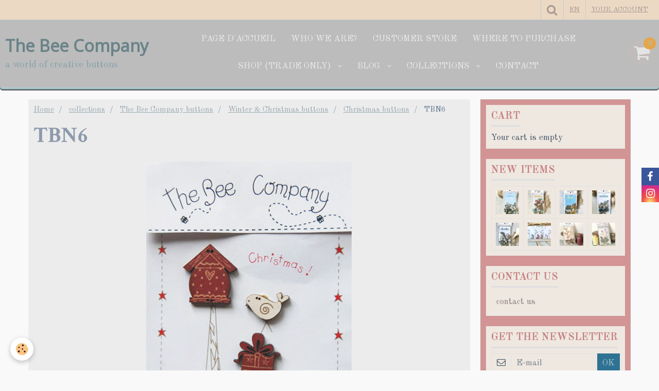

--- FILE ---
content_type: text/html; charset=UTF-8
request_url: https://www.boutisdelucie.com/album/the-bee-company-buttons/winter-buttons/christmas-buttons/tbn6-2.html
body_size: 81415
content:
    <!DOCTYPE html>
<html lang="en">
    <head>
        <title>TBN6</title>
        <meta name="theme-color" content="#BCBCBC">
        <meta name="msapplication-navbutton-color" content="#BCBCBC">
        <meta name="apple-mobile-web-app-capable" content="yes">
        <meta name="apple-mobile-web-app-status-bar-style" content="black-translucent">

        <!-- pretty / experienced -->
<meta http-equiv="Content-Type" content="text/html; charset=utf-8">
<!--[if IE]>
<meta http-equiv="X-UA-Compatible" content="IE=edge">
<![endif]-->
<meta name="viewport" content="width=device-width, initial-scale=1, maximum-scale=1.0, user-scalable=no">
<meta name="msapplication-tap-highlight" content="no">
  <link rel="image_src" href="https://www.boutisdelucie.com/medias/album/tbn6-2-jpg" />
  <meta property="og:image" content="https://www.boutisdelucie.com/medias/album/tbn6-2-jpg" />
  <link rel="canonical" href="https://www.boutisdelucie.com/album/the-bee-company-buttons/winter-buttons/christmas-buttons/tbn6-2.html">
<meta name="generator" content="e-monsite (e-monsite.com)">








                
                                    
                                    
                                    
                                                                                                                                                                                                                                                                                                                                                                    
            <link href="https://fonts.googleapis.com/css?family=Old%20Standard%20TT:400,700%7CCrimson%20Text:400,700%7COpen%20Sans&display=swap" rel="stylesheet">
        
        <link href="https://maxcdn.bootstrapcdn.com/font-awesome/4.7.0/css/font-awesome.min.css" rel="stylesheet">

        <link href="//www.boutisdelucie.com/themes/combined.css?v=6_1665404070_436" rel="stylesheet">

        <!-- EMS FRAMEWORK -->
        <script src="//www.boutisdelucie.com/medias/static/themes/ems_framework/js/jquery.min.js"></script>
        <!-- HTML5 shim and Respond.js for IE8 support of HTML5 elements and media queries -->
        <!--[if lt IE 9]>
        <script src="//www.boutisdelucie.com/medias/static/themes/ems_framework/js/html5shiv.min.js"></script>
        <script src="//www.boutisdelucie.com/medias/static/themes/ems_framework/js/respond.min.js"></script>
        <![endif]-->

        <script src="//www.boutisdelucie.com/medias/static/themes/ems_framework/js/ems-framework.min.js?v=2097"></script>

        <script src="https://www.boutisdelucie.com/themes/content.js?v=6_1665404070_436&lang=en"></script>

            <script src="//www.boutisdelucie.com/medias/static/js/rgpd-cookies/jquery.rgpd-cookies.js?v=2097"></script>
    <script>
                                    $(document).ready(function() {
            $.RGPDCookies({
                theme: 'ems_framework',
                site: 'www.boutisdelucie.com',
                privacy_policy_link: '/about/privacypolicy/',
                cookies: [{"id":null,"favicon_url":"https:\/\/ssl.gstatic.com\/analytics\/20210414-01\/app\/static\/analytics_standard_icon.png","enabled":true,"model":"google_analytics","title":"Google Analytics","short_description":"Permet d'analyser les statistiques de consultation de notre site","long_description":"Indispensable pour piloter notre site internet, il permet de mesurer des indicateurs comme l\u2019affluence, les produits les plus consult\u00e9s, ou encore la r\u00e9partition g\u00e9ographique des visiteurs.","privacy_policy_url":"https:\/\/support.google.com\/analytics\/answer\/6004245?hl=fr","slug":"google-analytics"},{"id":null,"favicon_url":"","enabled":true,"model":"addthis","title":"AddThis","short_description":"Partage social","long_description":"Nous utilisons cet outil afin de vous proposer des liens de partage vers des plateformes tiers comme Twitter, Facebook, etc.","privacy_policy_url":"https:\/\/www.oracle.com\/legal\/privacy\/addthis-privacy-policy.html","slug":"addthis"}],
                modal_title: 'Managing\u0020cookies',
                modal_description: 'deposits\u0020cookies\u0020to\u0020improve\u0020your\u0020browsing\u0020experience,\nmeasure\u0020the\u0020website\u0020audience,\u0020display\u0020personalized\u0020advertisements,\ncarry\u0020out\u0020targeted\u0020campaigns\u0020and\u0020personalize\u0020the\u0020site\u0020interface.',
                privacy_policy_label: 'Consult\u0020the\u0020privacy\u0020policy',
                check_all_label: 'Check\u0020all',
                refuse_button: 'Refuse',
                settings_button: 'Settings',
                accept_button: 'Accept',
                callback: function() {
                    // website google analytics case (with gtag), consent "on the fly"
                    if ('gtag' in window && typeof window.gtag === 'function') {
                        if (window.jsCookie.get('rgpd-cookie-google-analytics') === undefined
                            || window.jsCookie.get('rgpd-cookie-google-analytics') === '0') {
                            gtag('consent', 'update', {
                                'ad_storage': 'denied',
                                'analytics_storage': 'denied'
                            });
                        } else {
                            gtag('consent', 'update', {
                                'ad_storage': 'granted',
                                'analytics_storage': 'granted'
                            });
                        }
                    }
                }
            });
        });
    </script>
        <script async src="https://www.googletagmanager.com/gtag/js?id=G-4VN4372P6E"></script>
<script>
    window.dataLayer = window.dataLayer || [];
    function gtag(){dataLayer.push(arguments);}
    
    gtag('consent', 'default', {
        'ad_storage': 'denied',
        'analytics_storage': 'denied'
    });
    
    gtag('js', new Date());
    gtag('config', 'G-4VN4372P6E');
</script>

        
        <style>
        #overlay{position:fixed;top:0;left:0;width:100vw;height:100vh;z-index:1001}
                                #overlay.loader{display:-webkit-flex;display:flex;-webkit-justify-content:center;justify-content:center;-webkit-align-items:center;align-items:center;background-color:#F8F8F8;opacity:1}#overlay.stop div{animation-play-state:paused}
                        .loader-ring{display:inline-block;position:relative;width:64px;height:64px}.loader-ring div{position:absolute;width:5px;height:5px;background-color:#323E4E;border-radius:50%;animation:loader-ring 1.2s linear infinite}.loader-ring div:nth-child(1){animation-delay:0s;top:29px;left:53px}.loader-ring div:nth-child(2){animation-delay:-.1s;top:18px;left:50px}.loader-ring div:nth-child(3){animation-delay:-.2s;top:9px;left:41px}.loader-ring div:nth-child(4){animation-delay:-.3s;top:6px;left:29px}.loader-ring div:nth-child(5){animation-delay:-.4s;top:9px;left:18px}.loader-ring div:nth-child(6){animation-delay:-.5s;top:18px;left:9px}.loader-ring div:nth-child(7){animation-delay:-.6s;top:29px;left:6px}.loader-ring div:nth-child(8){animation-delay:-.7s;top:41px;left:9px}.loader-ring div:nth-child(9){animation-delay:-.8s;top:50px;left:18px}.loader-ring div:nth-child(10){animation-delay:-.9s;top:53px;left:29px}.loader-ring div:nth-child(11){animation-delay:-1s;top:50px;left:41px}.loader-ring div:nth-child(12){animation-delay:-1.1s;top:41px;left:50px}@keyframes loader-ring{0%,100%,20%,80%{transform:scale(1)}50%{transform:scale(1.5)}}
                            </style>
        <script type="application/ld+json">
    {
        "@context" : "https://schema.org/",
        "@type" : "WebSite",
        "name" : "The Bee Company",
        "url" : "https://www.boutisdelucie.com/"
    }
</script>
            </head>
    <body id="album_run_the-bee-company-buttons_winter-buttons_christmas-buttons_tbn6-2" class="default">
        
                <div id="overlay" class="loader">
            <div class="loader-ring">
                <div></div><div></div><div></div><div></div><div></div><div></div><div></div><div></div><div></div><div></div><div></div><div></div>
            </div>
        </div>
                        <!-- HEADER -->
        <header id="header" class="navbar" data-fixed="true" data-margin-top="false" data-margin-bottom="true">
            <div id="header-main" data-padding="true">
                                                                            <!-- header -->
                <a class="brand" href="https://www.boutisdelucie.com/" data-appearance="horizontal">
                                                            <div class="brand-titles">
                                                <span class="brand-title">The Bee Company</span>
                                                                        <div class="brand-subtitle">a world of creative buttons</div>
                                            </div>
                                    </a>
                
                                <nav id="menu" class="collapse">
                                                                        <ul class="nav navbar-nav">
                    <li>
                <a href="https://www.boutisdelucie.com/">
                                        Page d'accueil
                </a>
                            </li>
                    <li>
                <a href="https://www.boutisdelucie.com/pages/">
                                        who we are?
                </a>
                            </li>
                    <li>
                <a href="https://les-boutis-de-lucie.sumupstore.com/">
                                        Customer store
                </a>
                            </li>
                    <li>
                <a href="https://www.boutisdelucie.com/directory/">
                                        Where to purchase
                </a>
                            </li>
                    <li class="subnav">
                <a href="https://www.boutisdelucie.com/store/" class="subnav-toggle" data-toggle="subnav" data-animation="slide">
                                        shop (trade only)
                </a>
                                    <ul class="nav subnav-menu">
                                                    <li class="subnav">
                                <a href="https://www.boutisdelucie.com/store/buttons-kits-winter-2022/" class="subnav-toggle" data-toggle="subnav" data-animation="slide">
                                    Buttons & kits - NEW 2026
                                </a>
                                                                    <ul class="nav subnav-menu">
                                                                                    <li>
                                                <a href="https://www.boutisdelucie.com/store/buttons-kits-winter-2022/buttons/">Buttons</a>
                                            </li>
                                                                                    <li>
                                                <a href="https://www.boutisdelucie.com/store/buttons-kits-winter-2022/kits-of-embroidery-spring-summer-2025/">Kits of embroidery - 2026</a>
                                            </li>
                                                                                    <li>
                                                <a href="https://www.boutisdelucie.com/store/buttons-kits-winter-2022/embroidery-tags-frames/">Embroidery tags & frames</a>
                                            </li>
                                                                            </ul>
                                                            </li>
                                                    <li>
                                <a href="https://www.boutisdelucie.com/store/kits-of-embroidery-2024/">
                                    Kits of embroidery
                                </a>
                                                            </li>
                                                    <li>
                                <a href="https://www.boutisdelucie.com/store/kits-new-2022/">
                                    Kits of embroidery - Botanical Tags
                                </a>
                                                            </li>
                                                    <li class="subnav">
                                <a href="https://www.boutisdelucie.com/store/crosstitch-charts-spring-summer-2020/" class="subnav-toggle" data-toggle="subnav" data-animation="slide">
                                    Crosstitch charts
                                </a>
                                                                    <ul class="nav subnav-menu">
                                                                                    <li>
                                                <a href="https://www.boutisdelucie.com/store/crosstitch-charts-spring-summer-2020/crosstitch-charts-spring-summer/">Crosstitch charts -</a>
                                            </li>
                                                                                    <li>
                                                <a href="https://www.boutisdelucie.com/store/crosstitch-charts-spring-summer-2020/christmas-cross-stitch-charts/">Christmas cross stitch charts</a>
                                            </li>
                                                                            </ul>
                                                            </li>
                                                    <li>
                                <a href="https://www.boutisdelucie.com/store/my-christmas-village/">
                                    My Christmas village
                                </a>
                                                            </li>
                                                    <li class="subnav">
                                <a href="https://www.boutisdelucie.com/store/mini-quilts-patterns/" class="subnav-toggle" data-toggle="subnav" data-animation="slide">
                                    Mini quilt & embroidery patterns
                                </a>
                                                                    <ul class="nav subnav-menu">
                                                                                    <li>
                                                <a href="https://www.boutisdelucie.com/store/mini-quilts-patterns/mini-quilt-kits/">Mini quilt kits - Christmas</a>
                                            </li>
                                                                                    <li>
                                                <a href="https://www.boutisdelucie.com/store/mini-quilts-patterns/seaside-collection-kits-buttons/">seaside collection - Kits</a>
                                            </li>
                                                                                    <li>
                                                <a href="https://www.boutisdelucie.com/store/mini-quilts-patterns/new-kits-spring-2020/">New kits Spring & summer</a>
                                            </li>
                                                                                    <li>
                                                <a href="https://www.boutisdelucie.com/store/mini-quilts-patterns/patchwork-kits-2020/">Mini quilt kits - Fall & countryside</a>
                                            </li>
                                                                                    <li>
                                                <a href="https://www.boutisdelucie.com/store/mini-quilts-patterns/kits-mini-wreaths/">Kits - mini wreaths</a>
                                            </li>
                                                                            </ul>
                                                            </li>
                                                    <li>
                                <a href="https://www.boutisdelucie.com/store/kits-of-boutis/">
                                    kits of boutis
                                </a>
                                                            </li>
                                                    <li>
                                <a href="https://www.boutisdelucie.com/store/new-display-panels/">
                                    NEW! Display panels
                                </a>
                                                            </li>
                                                    <li>
                                <a href="https://www.boutisdelucie.com/store/collection-for-children/">
                                    Children collection
                                </a>
                                                            </li>
                                                    <li class="subnav">
                                <a href="https://www.boutisdelucie.com/store/the-bee-company-buttons/" class="subnav-toggle" data-toggle="subnav" data-animation="slide">
                                    The Bee Company buttons
                                </a>
                                                                    <ul class="nav subnav-menu">
                                                                                    <li>
                                                <a href="https://www.boutisdelucie.com/store/the-bee-company-buttons/at-the-sea/">At the Sea</a>
                                            </li>
                                                                                    <li>
                                                <a href="https://www.boutisdelucie.com/store/the-bee-company-buttons/animal-collection/">Animal Collection</a>
                                            </li>
                                                                                    <li>
                                                <a href="https://www.boutisdelucie.com/store/the-bee-company-buttons/buttons-new-2022/">Buttons - Spring & Easter</a>
                                            </li>
                                                                                    <li>
                                                <a href="https://www.boutisdelucie.com/store/the-bee-company-buttons/greeting-cards-mini-buttons/">Greeting cards & mini buttons</a>
                                            </li>
                                                                                    <li>
                                                <a href="https://www.boutisdelucie.com/store/the-bee-company-buttons/halloween-buttons/">Fall & Halloween collection</a>
                                            </li>
                                                                                    <li>
                                                <a href="https://www.boutisdelucie.com/store/the-bee-company-buttons/flower-collection/">Flower Collection</a>
                                            </li>
                                                                                    <li>
                                                <a href="https://www.boutisdelucie.com/store/the-bee-company-buttons/contryside/">Garden & Countryside</a>
                                            </li>
                                                                                    <li>
                                                <a href="https://www.boutisdelucie.com/store/the-bee-company-buttons/knitting-buttons/">Knitting" buttons</a>
                                            </li>
                                                                                    <li>
                                                <a href="https://www.boutisdelucie.com/store/the-bee-company-buttons/heart-collection/">Heart Collection</a>
                                            </li>
                                                                                    <li>
                                                <a href="https://www.boutisdelucie.com/store/the-bee-company-buttons/4-seasons-houses/">Buttons " Homes"</a>
                                            </li>
                                                                                    <li>
                                                <a href="https://www.boutisdelucie.com/store/the-bee-company-buttons/mini-buttons/">Mini Buttons</a>
                                            </li>
                                                                                    <li>
                                                <a href="https://www.boutisdelucie.com/store/the-bee-company-buttons/music-collection-buttons/">"Music collection" buttons</a>
                                            </li>
                                                                                    <li>
                                                <a href="https://www.boutisdelucie.com/store/the-bee-company-buttons/romance/">Parisian</a>
                                            </li>
                                                                                    <li>
                                                <a href="https://www.boutisdelucie.com/store/the-bee-company-buttons/patriotic-collection/">"Patriotic" collection</a>
                                            </li>
                                                                                    <li>
                                                <a href="https://www.boutisdelucie.com/store/the-bee-company-buttons/buttons-2017/">Spring Buttons</a>
                                            </li>
                                                                                    <li>
                                                <a href="https://www.boutisdelucie.com/store/the-bee-company-buttons/buttons/">Summer Buttons</a>
                                            </li>
                                                                                    <li>
                                                <a href="https://www.boutisdelucie.com/store/the-bee-company-buttons/couture-collection/">Sewing Collection</a>
                                            </li>
                                                                                    <li>
                                                <a href="https://www.boutisdelucie.com/store/the-bee-company-buttons/sheep-buttons-1/">Sheep buttons</a>
                                            </li>
                                                                                    <li>
                                                <a href="https://www.boutisdelucie.com/store/the-bee-company-buttons/star-buttons/">Star buttons</a>
                                            </li>
                                                                                    <li>
                                                <a href="https://www.boutisdelucie.com/store/the-bee-company-buttons/buttons-vintage-camper/">buttons - Vintage truck & camper"</a>
                                            </li>
                                                                                    <li>
                                                <a href="https://www.boutisdelucie.com/store/the-bee-company-buttons/weeks-and-months/">Weeks, months & tags</a>
                                            </li>
                                                                                    <li>
                                                <a href="https://www.boutisdelucie.com/store/the-bee-company-buttons/winter-collection/">Winter & CHristmas buttons</a>
                                            </li>
                                                                            </ul>
                                                            </li>
                                                    <li>
                                <a href="https://www.boutisdelucie.com/store/new-items-fall-christmas-2021/">
                                    Thread keepers
                                </a>
                                                            </li>
                                                    <li>
                                <a href="https://www.boutisdelucie.com/store/home-garden/">
                                    Home & garden
                                </a>
                                                            </li>
                                                    <li>
                                <a href="https://www.boutisdelucie.com/store/decorative-hangers/">
                                    decorative hangers
                                </a>
                                                            </li>
                                                    <li class="subnav">
                                <a href="https://www.boutisdelucie.com/store/frames-wreaths/" class="subnav-toggle" data-toggle="subnav" data-animation="slide">
                                    Frames & wreaths
                                </a>
                                                                    <ul class="nav subnav-menu">
                                                                                    <li>
                                                <a href="https://www.boutisdelucie.com/store/frames-wreaths/heart-frames/">Heart Frames</a>
                                            </li>
                                                                                    <li>
                                                <a href="https://www.boutisdelucie.com/store/frames-wreaths/mini-cadres/">Mini cadres</a>
                                            </li>
                                                                                    <li>
                                                <a href="https://www.boutisdelucie.com/store/frames-wreaths/birdhouse-frames/">Birdhouse frames</a>
                                            </li>
                                                                                    <li>
                                                <a href="https://www.boutisdelucie.com/store/frames-wreaths/square-frames/">Square frames</a>
                                            </li>
                                                                                    <li>
                                                <a href="https://www.boutisdelucie.com/store/frames-wreaths/wreaths/">Wreaths</a>
                                            </li>
                                                                                    <li>
                                                <a href="https://www.boutisdelucie.com/store/frames-wreaths/frames/">Oval Frames</a>
                                            </li>
                                                                                    <li>
                                                <a href="https://www.boutisdelucie.com/store/frames-wreaths/snow-globes/">Snow globes</a>
                                            </li>
                                                                            </ul>
                                                            </li>
                                                    <li class="subnav">
                                <a href="https://www.boutisdelucie.com/store/birdhouse-collection/" class="subnav-toggle" data-toggle="subnav" data-animation="slide">
                                    Houses collection
                                </a>
                                                                    <ul class="nav subnav-menu">
                                                                                    <li>
                                                <a href="https://www.boutisdelucie.com/store/birdhouse-collection/birdhouse-patchwork-patterns/">Houses - patchwork patterns</a>
                                            </li>
                                                                                    <li>
                                                <a href="https://www.boutisdelucie.com/store/birdhouse-collection/cross-stitch-charts/">cross stitch charts</a>
                                            </li>
                                                                                    <li>
                                                <a href="https://www.boutisdelucie.com/store/birdhouse-collection/birdhouses-to-assembly/">Birdhouses to assembly</a>
                                            </li>
                                                                            </ul>
                                                            </li>
                                            </ul>
                            </li>
                    <li class="subnav">
                <a href="https://www.boutisdelucie.com/blog/" class="subnav-toggle" data-toggle="subnav" data-animation="slide">
                                        Blog
                </a>
                                    <ul class="nav subnav-menu">
                                                    <li>
                                <a href="https://www.boutisdelucie.com/blog/scrapbooking/">
                                    Scrapbooking
                                </a>
                                                            </li>
                                                    <li>
                                <a href="https://www.boutisdelucie.com/blog/sheeps-and-more/">
                                    Sheeps and more
                                </a>
                                                            </li>
                                                    <li>
                                <a href="https://www.boutisdelucie.com/blog/spring-flowers/">
                                    Spring flowers
                                </a>
                                                            </li>
                                                    <li>
                                <a href="https://www.boutisdelucie.com/blog/loveheart/">
                                    LoveHeart
                                </a>
                                                            </li>
                                                    <li>
                                <a href="https://www.boutisdelucie.com/blog/easter-is-here/">
                                    Easter is here!
                                </a>
                                                            </li>
                                            </ul>
                            </li>
                    <li class="subnav">
                <a href="https://www.boutisdelucie.com/album/" class="subnav-toggle" data-toggle="subnav" data-animation="slide">
                                        collections
                </a>
                                    <ul class="nav subnav-menu">
                                                    <li class="subnav">
                                <a href="https://www.boutisdelucie.com/album/new-collection-2023/" class="subnav-toggle" data-toggle="subnav" data-animation="slide">
                                    New collection 2023
                                </a>
                                                                    <ul class="nav subnav-menu">
                                                                                    <li>
                                                <a href="https://www.boutisdelucie.com/album/new-collection-2023/seaside-collection/">Seaside collection</a>
                                            </li>
                                                                            </ul>
                                                            </li>
                                                    <li class="subnav">
                                <a href="https://www.boutisdelucie.com/album/kits-and-buttons-2022/" class="subnav-toggle" data-toggle="subnav" data-animation="slide">
                                    Kits and buttons 2022
                                </a>
                                                                    <ul class="nav subnav-menu">
                                                                                    <li>
                                                <a href="https://www.boutisdelucie.com/album/kits-and-buttons-2022/kits-new-2022/">Kits - New 2022</a>
                                            </li>
                                                                                    <li>
                                                <a href="https://www.boutisdelucie.com/album/kits-and-buttons-2022/buttons-new-2022/">Buttons - New 2022</a>
                                            </li>
                                                                                    <li>
                                                <a href="https://www.boutisdelucie.com/album/kits-and-buttons-2022/cross-stitch-kits-new-2022/">Cross stitch kits - New 2022</a>
                                            </li>
                                                                            </ul>
                                                            </li>
                                                    <li class="subnav">
                                <a href="https://www.boutisdelucie.com/album/new-spring-summer-collections/" class="subnav-toggle" data-toggle="subnav" data-animation="slide">
                                    NEW kits & buttons 2021
                                </a>
                                                                    <ul class="nav subnav-menu">
                                                                                    <li>
                                                <a href="https://www.boutisdelucie.com/album/new-spring-summer-collections/new-buttons-2021/">NEW!  buttons 2021</a>
                                            </li>
                                                                                    <li>
                                                <a href="https://www.boutisdelucie.com/album/new-spring-summer-collections/new-kits-2021/">NEW! Patchwork kits 2021</a>
                                            </li>
                                                                                    <li>
                                                <a href="https://www.boutisdelucie.com/album/new-spring-summer-collections/new-crosstitch-kits-2021/">New - Crosstitch kits 2021</a>
                                            </li>
                                                                            </ul>
                                                            </li>
                                                    <li>
                                <a href="https://www.boutisdelucie.com/album/kits-of-boutis/">
                                    Kits of boutis
                                </a>
                                                            </li>
                                                    <li class="subnav">
                                <a href="https://www.boutisdelucie.com/album/birdhouse-collection/" class="subnav-toggle" data-toggle="subnav" data-animation="slide">
                                    Houses collection
                                </a>
                                                                    <ul class="nav subnav-menu">
                                                                                    <li>
                                                <a href="https://www.boutisdelucie.com/album/birdhouse-collection/cross-stitch-charts/">cross stitch charts</a>
                                            </li>
                                                                                    <li>
                                                <a href="https://www.boutisdelucie.com/album/birdhouse-collection/birdhouse-patchwork-patterns/">House - patchwork KITS</a>
                                            </li>
                                                                                    <li>
                                                <a href="https://www.boutisdelucie.com/album/birdhouse-collection/birdhouse-to-assembly/">Birdhouse to assembly</a>
                                            </li>
                                                                            </ul>
                                                            </li>
                                                    <li class="subnav">
                                <a href="https://www.boutisdelucie.com/album/mini-quilt-patterns/" class="subnav-toggle" data-toggle="subnav" data-animation="slide">
                                    Mini Quilt patterns
                                </a>
                                                                    <ul class="nav subnav-menu">
                                                                                    <li>
                                                <a href="https://www.boutisdelucie.com/album/mini-quilt-patterns/quilt-patterns-houses/">quilt patterns - BARNS</a>
                                            </li>
                                                                                    <li>
                                                <a href="https://www.boutisdelucie.com/album/mini-quilt-patterns/children-collection/">Children collection</a>
                                            </li>
                                                                                    <li>
                                                <a href="https://www.boutisdelucie.com/album/mini-quilt-patterns/mini-quilt-kits-1/">Spring & summer</a>
                                            </li>
                                                                                    <li>
                                                <a href="https://www.boutisdelucie.com/album/mini-quilt-patterns/mini-quilt-kits/">Christmas</a>
                                            </li>
                                                                                    <li>
                                                <a href="https://www.boutisdelucie.com/album/mini-quilt-patterns/quilt-patterns/">quilt patterns</a>
                                            </li>
                                                                            </ul>
                                                            </li>
                                                    <li class="subnav">
                                <a href="https://www.boutisdelucie.com/album/the-bee-company-buttons/" class="subnav-toggle" data-toggle="subnav" data-animation="slide">
                                    The Bee Company buttons
                                </a>
                                                                    <ul class="nav subnav-menu">
                                                                                    <li>
                                                <a href="https://www.boutisdelucie.com/album/the-bee-company-buttons/buttons-vintage-camper/">buttons Vintage camper"</a>
                                            </li>
                                                                                    <li>
                                                <a href="https://www.boutisdelucie.com/album/the-bee-company-buttons/cute-buttons/">Cute buttons! Spring 2020</a>
                                            </li>
                                                                                    <li>
                                                <a href="https://www.boutisdelucie.com/album/the-bee-company-buttons/autumn-buttons/">Autumn & Halloween buttons</a>
                                            </li>
                                                                                    <li>
                                                <a href="https://www.boutisdelucie.com/album/the-bee-company-buttons/winter-buttons/">Winter & Christmas buttons</a>
                                            </li>
                                                                                    <li>
                                                <a href="https://www.boutisdelucie.com/album/the-bee-company-buttons/house-of-4-seasons-buttons/">"House of 4 seasons" buttons</a>
                                            </li>
                                                                                    <li>
                                                <a href="https://www.boutisdelucie.com/album/the-bee-company-buttons/heart-collection-buttons/">"Hearts" buttons</a>
                                            </li>
                                                                                    <li>
                                                <a href="https://www.boutisdelucie.com/album/the-bee-company-buttons/countryside-buttons/">countryside buttons</a>
                                            </li>
                                                                                    <li>
                                                <a href="https://www.boutisdelucie.com/album/the-bee-company-buttons/sewing-collection-buttons/">"sewing" buttons</a>
                                            </li>
                                                                                    <li>
                                                <a href="https://www.boutisdelucie.com/album/the-bee-company-buttons/animal-collection/">Animal Collection</a>
                                            </li>
                                                                                    <li>
                                                <a href="https://www.boutisdelucie.com/album/the-bee-company-buttons/knitting-buttons/">"Knitting" buttons</a>
                                            </li>
                                                                                    <li>
                                                <a href="https://www.boutisdelucie.com/album/the-bee-company-buttons/easter/">Easter</a>
                                            </li>
                                                                                    <li>
                                                <a href="https://www.boutisdelucie.com/album/the-bee-company-buttons/weeks-and-months/">Weeks and Months & tags</a>
                                            </li>
                                                                                    <li>
                                                <a href="https://www.boutisdelucie.com/album/the-bee-company-buttons/mini-spools/">Mini Spools</a>
                                            </li>
                                                                                    <li>
                                                <a href="https://www.boutisdelucie.com/album/the-bee-company-buttons/mini-buttons/">Mini Buttons</a>
                                            </li>
                                                                                    <li>
                                                <a href="https://www.boutisdelucie.com/album/the-bee-company-buttons/music-collection-buttons/">"Music collection" buttons</a>
                                            </li>
                                                                                    <li>
                                                <a href="https://www.boutisdelucie.com/album/the-bee-company-buttons/patriotic-collection/">"Patriotic" collection</a>
                                            </li>
                                                                                    <li>
                                                <a href="https://www.boutisdelucie.com/album/the-bee-company-buttons/at-the-sea/">At the Sea</a>
                                            </li>
                                                                                    <li>
                                                <a href="https://www.boutisdelucie.com/album/the-bee-company-buttons/parisian/">Parisian</a>
                                            </li>
                                                                            </ul>
                                                            </li>
                                                    <li>
                                <a href="https://www.boutisdelucie.com/album/frames-wreaths/">
                                    Frames & wreaths
                                </a>
                                                            </li>
                                                    <li>
                                <a href="https://www.boutisdelucie.com/album/decorative-hangers/">
                                    decorative hangers
                                </a>
                                                            </li>
                                                    <li>
                                <a href="https://www.boutisdelucie.com/album/advent-calendars/">
                                    Advent calendars
                                </a>
                                                            </li>
                                                    <li>
                                <a href="https://www.boutisdelucie.com/album/fall-ornaments/">
                                    Home decorations
                                </a>
                                                            </li>
                                                    <li>
                                <a href="https://www.boutisdelucie.com/album/scrap-tags/">
                                    Mini message tags & "Scrap" tags
                                </a>
                                                            </li>
                                                    <li>
                                <a href="https://www.boutisdelucie.com/album/home-ornaments/">
                                    The Bee Cy - Home ornaments
                                </a>
                                                            </li>
                                                    <li class="subnav">
                                <a href="https://www.boutisdelucie.com/album/the-bee-company-mini-tags/" class="subnav-toggle" data-toggle="subnav" data-animation="slide">
                                    The Bee Company Mini tags
                                </a>
                                                                    <ul class="nav subnav-menu">
                                                                                    <li>
                                                <a href="https://www.boutisdelucie.com/album/the-bee-company-mini-tags/mini-tags-english-texts/">Mini Tags - English texts</a>
                                            </li>
                                                                                    <li>
                                                <a href="https://www.boutisdelucie.com/album/the-bee-company-mini-tags/mini-tags-french-text/">Mini tags - French text</a>
                                            </li>
                                                                            </ul>
                                                            </li>
                                                    <li>
                                <a href="https://www.boutisdelucie.com/album/kits-of-boutis/">
                                    kits of boutis
                                </a>
                                                            </li>
                                            </ul>
                            </li>
                    <li>
                <a href="https://www.boutisdelucie.com/contact/">
                                        Contact
                </a>
                            </li>
            </ul>

                                                            </nav>
                
                                <div class="navbar-cart visible-desktop dropdown" data-id="widget_cart">
                    <button class="btn btn-link cart-toggle" type="button" data-toggle="dropdown">
                        <i class="fa fa-shopping-cart fa-lg"></i>
                        <span class="badge bg-warning" data-role="cart-count">0</span>
                    </button>
                    <div class="widget-content dropdown-menu" data-role="widget-content">                    </div>
                </div>
                            </div>
            <div id="header-buttons" data-retract="true">
                                <button class="btn btn-link navbar-toggle header-btn" data-toggle="collapse" data-target="#menu" data-orientation="horizontal">
                    <i class="fa fa-bars fa-lg"></i>
                </button>
                
                
                                <div class="navbar-search dropdown">
                    <button class="btn btn-link header-btn" type="button" data-toggle="dropdown">
                        <i class="fa fa-search fa-lg"></i>
                    </button>
                    <form method="get" action="https://www.boutisdelucie.com/search/site/" class="dropdown-menu">
                        <div class="input-group">
                            <input type="text" name="q" value="" placeholder="Your search" pattern=".{3,}" required title="Only words composed of more than two characters are taken into account when searching">
                            <div class="input-group-btn">
                                <button type="submit" class="btn btn-link">
                                    <i class="fa fa-search fa-lg"></i>
                                </button>
                            </div>
                        </div>
                    </form>
                </div>
                
                                <div class="dropdown navbar-langs">
                    <button class="btn btn-link header-btn" data-toggle="dropdown" type="button">
                        en
                    </button>
                    <ul class="dropdown-menu">
                        <li>Languages</li>
                                                <li class="active">
                                                        <a href="//www.boutisdelucie.com/">en</a>
                                                    </li>
                                                <li>
                                                        <a href="//www.boutisdelucie.com/fr">fr</a>
                                                    </li>
                                            </ul>
                </div>
                
                                <a class="btn btn-link header-btn" href="https://www.boutisdelucie.com/store/do/account">
                    <span class="visible-desktop">Your account</span>
                    <i class="fa fa-user fa-lg hidden-desktop"></i>
                </a>
                <a class="btn btn-link header-btn hidden-desktop" href="https://www.boutisdelucie.com/store/do/cart/">
                    <i class="fa fa-shopping-cart fa-lg"></i>
                </a>
                            </div>
                                                                                        
                        <div id="readingprogress" class="visible-desktop">
                <div></div>
            </div>
                    </header>
        <!-- //HEADER -->

        
        <!-- WRAPPER -->
        <div id="wrapper" class="container">
            
            <!-- CONTENT -->
            <div id="content">
                <!-- MAIN -->
                <section id="main">

                                            <!-- BREADCRUMBS -->
                           <ol class="breadcrumb">
                  <li>
            <a href="https://www.boutisdelucie.com/">Home</a>
        </li>
                        <li>
            <a href="https://www.boutisdelucie.com/album/">collections</a>
        </li>
                        <li>
            <a href="https://www.boutisdelucie.com/album/the-bee-company-buttons/">The Bee Company buttons</a>
        </li>
                        <li>
            <a href="https://www.boutisdelucie.com/album/the-bee-company-buttons/winter-buttons/">Winter & Christmas buttons</a>
        </li>
                        <li>
            <a href="https://www.boutisdelucie.com/album/the-bee-company-buttons/winter-buttons/christmas-buttons/">Christmas buttons</a>
        </li>
                        <li class="active">
            TBN6
         </li>
            </ol>
                        <!-- //BREADCRUMBS -->
                    
                    
                    
                                        
                                        
                                        <div class="view view-album" id="view-item" data-category="christmas-buttons" data-mcp-item-id="55d4ba6d56b9c384e7adfbfe">
    <h1 class="view-title">TBN6</h1>
    <div id="site-module" class="site-module" data-itemid="55d387f0487ec384e7adbc69" data-siteid="5406ecdedff751f96db619cb"></div>

    

    <p class="text-center">
        <img src="https://www.boutisdelucie.com/medias/album/tbn6-2-jpg" alt="TBN6">
    </p>

    <ul class="category-navigation">
        <li>
                            <a href="https://www.boutisdelucie.com/album/the-bee-company-buttons/winter-buttons/christmas-buttons/tbn3-2.html" class="btn btn-default">
                    <i class="fa fa-angle-left fa-lg"></i>
                    <img src="https://www.boutisdelucie.com/medias/album/tbn3-1-jpg?fx=c_80_80" width="80" alt="">
                </a>
                    </li>

        <li>
            <a href="https://www.boutisdelucie.com/album/the-bee-company-buttons/winter-buttons/christmas-buttons/" class="btn btn-small btn-default">Back to category</a>
        </li>

        <li>
                            <a href="https://www.boutisdelucie.com/album/the-bee-company-buttons/winter-buttons/christmas-buttons/tbn7-2.html" class="btn btn-default">
                    <img src="https://www.boutisdelucie.com/medias/album/tbn7-2-jpg?fx=c_80_80" width="80" alt="">
                    <i class="fa fa-angle-right fa-lg"></i>
                </a>
                    </li>
    </ul>

    

<div class="plugins">
               <div id="social-55d387f09fe6c384e7ad846e" class="plugin" data-plugin="social">
    <div class="a2a_kit a2a_kit_size_32 a2a_default_style">
        <a class="a2a_dd" href="https://www.addtoany.com/share"></a>
        <a class="a2a_button_facebook"></a>
        <a class="a2a_button_twitter"></a>
        <a class="a2a_button_email"></a>
    </div>
    <script>
        var a2a_config = a2a_config || {};
        a2a_config.onclick = 1;
        a2a_config.locale = "fr";
    </script>
    <script async src="https://static.addtoany.com/menu/page.js"></script>
</div>    
    
    </div>
</div>

                </section>
                <!-- //MAIN -->

                                <!-- SIDEBAR -->
                <aside id="sidebar" data-fixed="true" data-offset="true">
                    <div id="sidebar-wrapper">
                                                                                                                                                                                                                                                                    <div class="widget" data-id="widget_eco_cart">
                                        
<div class="widget-title">
    
        <span>
            cart
        </span>  

        
</div>

                                        <div id="widget1"
                                             class="widget-content"
                                             data-role="widget-content">
                                            
                                                                                        
                                                                                        <input type="hidden" name="mode" value="complete">

            <p class="text-muted">Your cart is empty</p>
    
    
                                        </div>
                                    </div>
                                    
                                                                                                                                                                                                                                                                                                                                                                        <div class="widget" data-id="widget_image_last">
                                        
<div class="widget-title">
    
        <span>
            new items
        </span>  

        
</div>

                                        <div id="widget2" class="widget-content" data-role="widget-content">
                                            
                                                                                        
                                                                                        <ul class="media-list media-thumbnails" data-addon="album">
           <li class="media" data-category="seaside-collection">
            <div class="media-object">
                <a href="https://www.boutisdelucie.com/album/new-collection-2023/seaside-collection/te5f.html">
                                            <img src="https://www.boutisdelucie.com/medias/album/te5f.jpg?fx=c_400_400" alt="Mini greeting card & boat buttons TE5F" width="400">
                                    </a>
            </div>
        </li>
           <li class="media" data-category="seaside-collection">
            <div class="media-object">
                <a href="https://www.boutisdelucie.com/album/new-collection-2023/seaside-collection/te5h.html">
                                            <img src="https://www.boutisdelucie.com/medias/album/te5h.jpg?fx=c_400_400" alt=" Mini ice cream buttons & greeting card "Hawaïï TE5H" width="400">
                                    </a>
            </div>
        </li>
           <li class="media" data-category="seaside-collection">
            <div class="media-object">
                <a href="https://www.boutisdelucie.com/album/new-collection-2023/seaside-collection/te5g.html">
                                            <img src="https://www.boutisdelucie.com/medias/album/te5g.jpg?fx=c_400_400" alt="Mini surf buttons & greeting card "Hawaïï TE5G" width="400">
                                    </a>
            </div>
        </li>
           <li class="media" data-category="seaside-collection">
            <div class="media-object">
                <a href="https://www.boutisdelucie.com/album/new-collection-2023/seaside-collection/te5d-1.html">
                                            <img src="https://www.boutisdelucie.com/medias/album/te5d-1.jpg?fx=c_400_400" alt="Mini anchor buttons & greeting card TE5D" width="400">
                                    </a>
            </div>
        </li>
           <li class="media" data-category="seaside-collection">
            <div class="media-object">
                <a href="https://www.boutisdelucie.com/album/new-collection-2023/seaside-collection/te5e.html">
                                            <img src="https://www.boutisdelucie.com/medias/album/te5e.jpg?fx=c_400_400" alt="Mini shell buttons & greeting card TE5E" width="400">
                                    </a>
            </div>
        </li>
           <li class="media" data-category="new-collection-2023">
            <div class="media-object">
                <a href="https://www.boutisdelucie.com/album/new-collection-2023/tb10g.html">
                                            <img src="https://www.boutisdelucie.com/medias/album/tb10g.jpg?fx=c_400_400" alt="Tb10g" width="400">
                                    </a>
            </div>
        </li>
           <li class="media" data-category="new-collection-2023">
            <div class="media-object">
                <a href="https://www.boutisdelucie.com/album/new-collection-2023/tm19-1.html">
                                            <img src="https://www.boutisdelucie.com/medias/album/tm19-1.jpg?fx=c_400_400" alt="Tm19  " width="400">
                                    </a>
            </div>
        </li>
           <li class="media" data-category="new-collection-2023">
            <div class="media-object">
                <a href="https://www.boutisdelucie.com/album/new-collection-2023/tf9b.html">
                                            <img src="https://www.boutisdelucie.com/medias/album/tf9b.jpg?fx=c_400_400" alt="Tf9b" width="400">
                                    </a>
            </div>
        </li>
   </ul>

                                        </div>
                                    </div>
                                    
                                                                                                                                                                                                                                                                                                                                        <div class="widget" data-id="widget_contactform_all">
                                        
<div class="widget-title">
    
        <span>
            Contact us
        </span>  

        
</div>

                                        <div id="widget3" class="widget-content" data-role="widget-content">
                                            
                                                                                        
                                                                                           <ul class="nav nav-list" data-addon="contact">
         <li><a href="https://www.boutisdelucie.com/contact/contact-us.html">contact us</a></li>
      </ul>

                                        </div>
                                    </div>
                                    
                                                                                                                                                                                                                                                                                                                                        <div class="widget" data-id="widget_newsletter">
                                        
<div class="widget-title">
    
        <span>
            Get the newsletter
        </span>  

        
</div>

                                        <div id="widget4" class="widget-content" data-role="widget-content">
                                            
                                                                                        
                                                                                        <form action="https://www.boutisdelucie.com/newsletters/subscribe" method="post">
    <div class="control-group control-type-email has-required">
        <span class="as-label hide">E-mail</span>
        <div class="input-group">
        	<div class="input-group-addon">
				<i class="fa fa-envelope-o"></i>
			</div>
            <input id="email" type="email" name="email" value="" placeholder="E-mail">
            <div class="input-group-btn">
                <button type="submit" class="btn btn-primary">OK</button>
            </div>
        </div>
    </div>
</form>
                                        </div>
                                    </div>
                                    
                                                                                                                                                                                                                                                                                                                                        <div class="widget" data-id="widget_blogpost_categories">
                                        
<div class="widget-title" data-content="img">
    
        <span>
            <img src="http://boutisdelucie.e-monsite.com/medias/images/furoshikiphotoshop.jpg" alt="Blog">
        </span>  

        
</div>

                                        <div id="widget5" class="widget-content" data-role="widget-content">
                                            
                                                                                        
                                                                                        <ul class="nav nav-list" data-addon="blog">
                        <li data-category="scrapbooking">
                <a href="https://www.boutisdelucie.com/blog/scrapbooking/">Scrapbooking</a>
            </li>
                    <li data-category="sheeps-and-more">
                <a href="https://www.boutisdelucie.com/blog/sheeps-and-more/">Sheeps and more</a>
            </li>
                    <li data-category="spring-flowers">
                <a href="https://www.boutisdelucie.com/blog/spring-flowers/">Spring flowers</a>
            </li>
                    <li data-category="loveheart">
                <a href="https://www.boutisdelucie.com/blog/loveheart/">LoveHeart</a>
            </li>
                    <li data-category="easter-is-here">
                <a href="https://www.boutisdelucie.com/blog/easter-is-here/">Easter is here!</a>
            </li>
            </ul>
                                        </div>
                                    </div>
                                    
                                                                                                                                                                                                                                                                                                                                        <div class="widget" data-id="widget_website_categories">
                                        
<div class="widget-title">
    
        <span>
            Where to purchase
        </span>  

        
</div>

                                        <div id="widget6" class="widget-content" data-role="widget-content">
                                            
                                                                                        
                                                                                        <ul class="nav nav-list" data-addon="directory">
                    <li data-category="australia">
            <a href="https://www.boutisdelucie.com/directory/australia/">Australia</a>
        </li>
                <li data-category="belgium">
            <a href="https://www.boutisdelucie.com/directory/belgium/">Belgium</a>
        </li>
                <li data-category="canada">
            <a href="https://www.boutisdelucie.com/directory/canada/">Canada</a>
        </li>
                <li data-category="chile">
            <a href="https://www.boutisdelucie.com/directory/chile/">Chile</a>
        </li>
                <li data-category="china">
            <a href="https://www.boutisdelucie.com/directory/china/">China</a>
        </li>
                <li data-category="denmark">
            <a href="https://www.boutisdelucie.com/directory/denmark/">Denmark</a>
        </li>
                <li data-category="france-scrapbooking">
            <a href="https://www.boutisdelucie.com/directory/france-scrapbooking/">France Scrapbooking</a>
        </li>
                <li data-category="france">
            <a href="https://www.boutisdelucie.com/directory/france/">France</a>
        </li>
                <li data-category="germany">
            <a href="https://www.boutisdelucie.com/directory/germany/">Germany</a>
        </li>
                <li data-category="iceland">
            <a href="https://www.boutisdelucie.com/directory/iceland/">Iceland</a>
        </li>
                <li data-category="japan">
            <a href="https://www.boutisdelucie.com/directory/japan/">Japan</a>
        </li>
                <li data-category="luxembourg">
            <a href="https://www.boutisdelucie.com/directory/luxembourg/">Luxembourg</a>
        </li>
                <li data-category="mexico">
            <a href="https://www.boutisdelucie.com/directory/mexico/">Mexico</a>
        </li>
                <li data-category="netherlands">
            <a href="https://www.boutisdelucie.com/directory/netherlands/">Netherlands</a>
        </li>
                <li data-category="new-zealand">
            <a href="https://www.boutisdelucie.com/directory/new-zealand/">New Zealand</a>
        </li>
                <li data-category="norway">
            <a href="https://www.boutisdelucie.com/directory/norway/">Norway</a>
        </li>
                <li data-category="slovakia">
            <a href="https://www.boutisdelucie.com/directory/slovakia/">Slovakia</a>
        </li>
                <li data-category="south-korea">
            <a href="https://www.boutisdelucie.com/directory/south-korea/">South Korea</a>
        </li>
                <li data-category="spain">
            <a href="https://www.boutisdelucie.com/directory/spain/">Spain</a>
        </li>
                <li data-category="switzerland">
            <a href="https://www.boutisdelucie.com/directory/switzerland/">Switzerland</a>
        </li>
                <li data-category="turkey">
            <a href="https://www.boutisdelucie.com/directory/turkey/">Turkey</a>
        </li>
                <li data-category="united-kingdom">
            <a href="https://www.boutisdelucie.com/directory/united-kingdom/">UNITED KINGDOM</a>
        </li>
                <li data-category="usa">
            <a href="https://www.boutisdelucie.com/directory/usa/">USA</a>
        </li>
            </ul>
                                        </div>
                                    </div>
                                    
                                                                                                                                                                                                                                                                                                                                        <div class="widget" data-id="widget_tagscloud">
                                        
<div class="widget-title">
    
        <span>
            Tags
        </span>  

        
</div>

                                        <div id="widget7" class="widget-content" data-role="widget-content">
                                            
                                                                                        
                                                                                        <div data-widget="tagscloud">
            <a href="https://www.boutisdelucie.com/blog/do/tag/hearts-quilting-sewing/" class="btn btn-link tag5">hearts quilting sewing</a>
    </div>

                                        </div>
                                    </div>
                                    
                                                                                                                                                                                                                                                                                                                                                                        <div class="widget" data-id="widget_instagram">
                                        
<div class="widget-title">
    
            <a href="https://www.instagram.com/the_bee_company_boutons/">
        <span>
            Find inspiration on Instagram
        </span>  

            </a>
        
</div>

                                        <div id="widget8"
                                             class="widget-content"
                                             data-role="widget-content">
                                            
                                                                                        
                                                                                            <p>error_not_connected</p>

                                        </div>
                                    </div>
                                    
                                                                                                                                                                                                                                                                                                            <div class="widget" data-id="widget_fbprofile">
                                        
<div class="widget-title" data-content="img">
    
            <a href="https://www.facebook.com/theBeeCny/?ref=bookmarks">
        <span>
            <img src="http://boutisdelucie.e-monsite.com/medias/images/fcag5-bis.jpg" alt="Discover our projects on Facebook">
        </span>  

            </a>
        
</div>

                                        <div id="widget9" class="widget-content" data-role="widget-content">
                                            
                                                                                        
                                                                                        <p class="text-center">
        <a href="https://www.facebook.com/theBeeCny/?ref=bookmarks">
        <img src="https://www.boutisdelucie.com/medias/static/socialnetwork/facebook/rectangle.png" alt="Facebook">
    </a>
    </p>
                                        </div>
                                    </div>
                                    
                                                                                                                                                                                                                                                                                                                                        <div class="widget" data-id="widget_blogpost_last">
                                        
<div class="widget-title" data-content="img">
    
        <span>
            <img src="http://boutisdelucie.e-monsite.com/medias/images/img-8934.jpg" alt="Latest posts">
        </span>  

        
</div>

                                        <div id="widget10" class="widget-content" data-role="widget-content">
                                            
                                                                                        
                                                                                                <ul class="nav nav-list" data-addon="blog">
                <li>
            <a href="https://www.boutisdelucie.com/blog/tiny-house-project.html">Tiny house project</a>
        </li>
                <li>
            <a href="https://www.boutisdelucie.com/blog/diy-craft-mini-hearts.html">DIY Craft - mini hearts</a>
        </li>
                <li>
            <a href="https://www.boutisdelucie.com/blog/punchneedle-home-sweet-home-cushion.html">Punchneedle - Home Sweet Home cushion</a>
        </li>
                <li>
            <a href="https://www.boutisdelucie.com/blog/golden-stars.html">Golden stars</a>
        </li>
                <li>
            <a href="https://www.boutisdelucie.com/blog/mon-sac-de-vacances-challenge.html">Mon sac de vacances Challenge</a>
        </li>
                <li>
            <a href="https://www.boutisdelucie.com/blog/bienvenue-mini-house-with-cottonjet.html">"Bienvenue' mini house with Cottonjet</a>
        </li>
                <li>
            <a href="https://www.boutisdelucie.com/blog/hearts-in-the-eyes.html">Hearts full of love</a>
        </li>
                <li>
            <a href="https://www.boutisdelucie.com/blog/bird-s-song.html">BIrd's song</a>
        </li>
            </ul>
    
                                        </div>
                                    </div>
                                    
                                                                                                                                                                                                                                                                                                                                        <div class="widget" data-id="widget_fbprofile">
                                        
<div class="widget-title">
    
            <a href="https://www.facebook.com/theBeeCny">
        <span>
            Our Facebook page
        </span>  

            </a>
        
</div>

                                        <div id="widget11" class="widget-content" data-role="widget-content">
                                            
                                                                                        
                                                                                        <p class="text-center">
        <a href="The Bee Company">
        <img src="https://www.boutisdelucie.com/medias/static/socialnetwork/facebook/blanc.png" alt="Facebook">
    </a>
    </p>
                                        </div>
                                    </div>
                                    
                                                                                                                                                                        </div>
                </aside>
                <!-- //SIDEBAR -->
                            </div>
            <!-- //CONTENT -->
        </div>
        <!-- //WRAPPER -->

                <!-- FOOTER -->
        <footer id="footer">
                        <div class="container">
                            <div id="footer-wrapper">
                    
                                    </div>

                                                                                                    
                    <ul class="social-links-list hidden-desktop">
        <li>
        <a href="https://www.facebook.com/theBeeCny" class="bg-facebook"><i class="fa fa-facebook"></i></a>
    </li>
        <li>
        <a href="https://www.instagram.com/the_bee_company_boutons/" class="bg-instagram"><i class="fa fa-instagram"></i></a>
    </li>
    </ul>
                
                                    <ul id="legal-mentions">
            <li><a href="https://www.boutisdelucie.com/about/legal/">Legal notices</a></li>
        <li><a id="cookies" href="javascript:void(0)">Managing cookies</a></li>
    
                        <li><a href="https://www.boutisdelucie.com/about/cgu/">Terms of Use</a></li>
            
                        <li><a href="https://www.boutisdelucie.com/about/cgv/">Terms of sale</a></li>
            
            <li><a href="https://www.boutisdelucie.com/about/retraction/">Retraction form</a></li>
    
    </ul>
                                        </div>
                    </footer>
        <!-- //FOOTER -->
        
        
        
        <script src="//www.boutisdelucie.com/medias/static/themes/ems_framework/js/jquery.mobile.custom.min.js"></script>
        <script src="//www.boutisdelucie.com/medias/static/themes/ems_framework/js/jquery.zoom.min.js"></script>
        <script src="//www.boutisdelucie.com/medias/static/themes/ems_framework/js/imagelightbox.min.js"></script>
        <script src="https://www.boutisdelucie.com/themes/custom.js?v=6_1665404070_436"></script>
        
            

 
    
						 	 





                <!-- SOCIAL LINKS -->
                                                    
                                        
            <ul class="social-links-list fixed right visible-desktop">
        <li>
        <a href="https://www.facebook.com/theBeeCny" class="bg-facebook"><i class="fa fa-facebook"></i></a>
    </li>
        <li>
        <a href="https://www.instagram.com/the_bee_company_boutons/" class="bg-instagram"><i class="fa fa-instagram"></i></a>
    </li>
    </ul>
        <!-- //SOCIAL LINKS -->
            </body>
</html>
